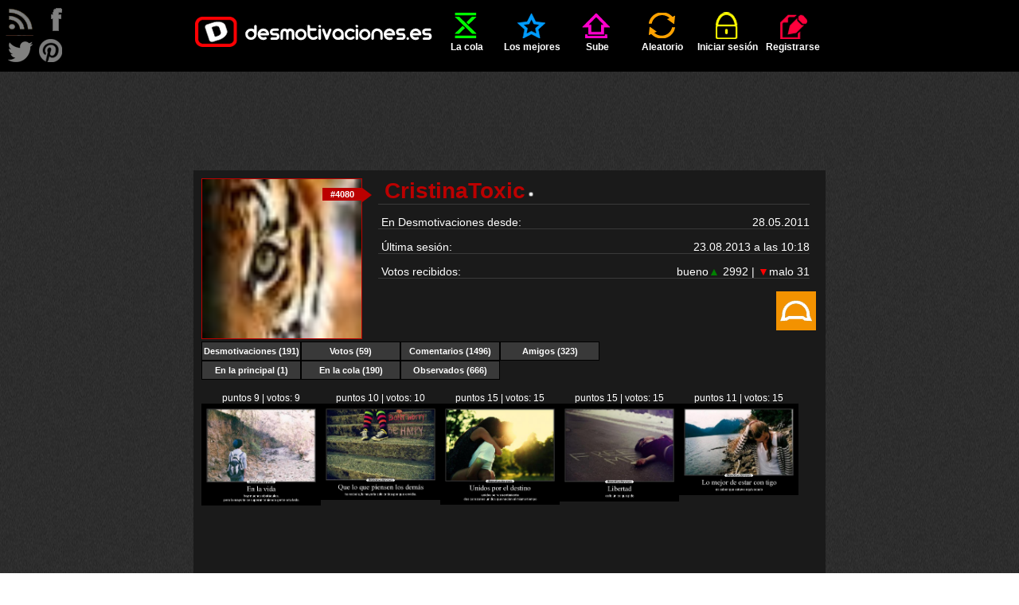

--- FILE ---
content_type: text/html; charset=UTF-8
request_url: http://desmotivaciones.es/u/CristinaToxic/3
body_size: 10131
content:
<!DOCTYPE html>
<html xmlns="http://www.w3.org/1999/xhtml" xml:lang="es" lang="es">
<head>
<title>Usuario: CristinaToxic | Desmotivaciones</title>
<meta http-equiv='content-type' content='text/html;charset=utf-8' />
<meta name='description' content='Desmotivaciones - las mejores imágenes, carteles y frases de amor, de amigos, graciosos, originales, sorprendentes creados por una gran comunidad de usuarios. Entra ya! Pag. 3' />
<meta name='keywords' content='imagenes, desmotivaciones, carteles, desmotivadores, frases, de amor, amor, amigos, enamorados, fotos, risa, humor' />
<meta name='googlebot' content='all' />
<meta name='revisit-after' content='1 day' />
<meta name='google-site-verification' content='hShSw995s4nLuqoyt7EfxHcl6ARKjCbXPVsPx5RdKdk' />
<meta property='fb:app_id' content='648754681809453' />
<meta name='p:domain_verify' content='c1fbc13f1e7fdc4e62d039173b560bbd' />
<link rel='stylesheet' href='/style.css?v=41' />
<link rel='shortcut icon' type='image/ico' href='/img/ico.ico' />
<link rel='alternate' type='application/rss+xml' title='desmotivaciones.es' href='/rss.xml' />
<style>
	.addthis.addthis_32x32_style .addthis_counter.addthis_bubble_style
	{
		background: url('/img/demot-skin.png?v=0') no-repeat !important;
		background-position: -76px -675px !important;
		padding: 8px 0 0 0;
		position: relative;
		top: 1px;
		left: 1px;
	}
	.addthis.addthis_32x32_style .addthis_counter.addthis_bubble_style:hover
	{
		background-position: -76px -675px !important;
	}
	.addthis_32x32_style .addthis_counter.addthis_bubble_style a.addthis_button_expanded
	{
		font-size: 12px !important;
		line-height: 1em !important;
	}
	</style>

</head>
<body>

<script>
<!--
//google analitycs
var gaJsHost = (("https:" == document.location.protocol) ? "https://ssl." : "http://www.");
document.write(unescape("%3Cscript src='" + gaJsHost + "google-analytics.com/ga.js' type='text/javascript'%3E%3C/script%3E"));
//-->
</script>
<script>
<!--
try {
var pageTracker = _gat._getTracker("UA-13262652-1");
pageTracker._trackPageview();
} catch(err) {}
//-->
</script>

<script src="//ajax.googleapis.com/ajax/libs/jquery/1.11.1/jquery.min.js"></script>
<script src="//ajax.googleapis.com/ajax/libs/jqueryui/1.11.1/jquery-ui.min.js"></script>
<script>
<!--
var passMatch = '¡Las contraseñas no son las mismas!';var passLength = '¡Contraseña demasiado corta!';
//-->
</script>
<script src='/js/script.js?v=15'></script>

<div id='top'>
	<ul id='menu' class='wrapper'>
		<li ><a href='/' class='logo'></a></li>
		<li class=''><a href='/cola'  ><span class='icon queue'></span>La cola</a></li>
	<li class=''><a href='/mejores-carteles'  ><span class='icon top'></span>Los mejores</a></li>
	<li class=''><a href='/sube'  rel='nofollow'><span class='icon upload'></span>Sube</a></li>
	<li class=''><a href='/aleatorio'  rel='nofollow'><span class='icon random'></span>Aleatorio</a></li>
	<li class=''><a href='/iniciar-sesion'  ><span class='icon login'></span>Iniciar sesión</a></li>
	<li class=''><a href='/registrarse'  ><span class='icon register'></span>Registrarse</a></li>
	
	</ul>
</div>
<div id='rss'>
</div>
<div id='follow'>
	<a class='follow-icon float-left' id='icon-rss' href='/rss.xml' onclick='window.open(this.href); return false'></a>
	<a class='follow-icon float-left' id='icon-facebook' href='https://facebook.com/desmotivaciones.es' onclick='window.open(this.href); return false'></a>
	<a class='follow-icon clear float-left' id='icon-twitter' href='https://twitter.com/desmotivaciones' onclick='window.open(this.href); return false'></a>
	<a class='follow-icon float-left' id='icon-pinterest' href='https://es.pinterest.com/desmoOFICIAL/desmotivacioneses/' onclick='window.open(this.href); return false'></a>
</div>
<div id='main' class='wrapper'>
		<div class='align-center'>
			<script><!--
				google_ad_client = 'ca-pub-8401280772978245';
				google_ad_slot = '9305123576';
				google_ad_width = 728;
				google_ad_height = 90;
				//-->
			</script>
			<script src='//pagead2.googlesyndication.com/pagead/show_ads.js'></script>
		</div>
		<br /><div class="demot"><div itemscope itemtype="http://schema.org/CreativeWork"><div id="profile-avatar"><a href='/u/CristinaToxic' class='middle '><img src='http://img.desmotivaciones.es/avatars/203687-3d728c9f.jpg' alt='CristinaToxic' title='CristinaToxic' height='200' class='color2border' /></a>
		<span id='profile-ranking'><span id='profile-ranking-triangle' class='color2border'></span><a id='profile-ranking-number' class='color2background' href='/mejores-carteles/clasificacion/general/82'>#4080</a></span></div><div class='profile-line'><h1 class='float-left' itemscope itemtype='http://data-vocabulary.org/Breadcrumb'>&nbsp;<a href='/u/CristinaToxic'  class='color2 '  itemprop='url'><span itemprop='title'>CristinaToxic</span></a><span class='demot-icon icon-small icon-offline' title='CristinaToxic está desconectado'></span>&nbsp;</h1><div class="float-right"></div></div>		
			<div class='profile-line'>&nbsp;En Desmotivaciones desde:<div class='float-right'>28.05.2011</div></div><br />
			<div class='profile-line'>&nbsp;Última sesión:<div class='float-right'><time datetime='2013-08-23T16:18:52+02:00'>23.08.2013 a las 10:18</time></div>
		</div><br />
		<div class="profile-line" itemprop="aggregateRating" itemscope itemtype="http://schema.org/AggregateRating">&nbsp;Votos recibidos:<div class='float-right'>bueno<span class='green'>&#9650;</span> 2992 | <span class='red'>&#9660;</span>malo 31</div>
		<meta itemprop='ratingValue' content='4.96' /><meta itemprop='ratingCount' content='3023' /></div><div class="align-right"><img title='Veterano Nivel 2' class='award' src='/img/awards/21.png' alt='Veterano Nivel 2' /></div><div class='clear'></div><ul class="tabbernav"><li ><a href='/u/CristinaToxic/' onmouseover='changeTab(this, 1)' id='changeTab1'>Desmotivaciones (191)</a></li><li ><a href='/u/CristinaToxic/votos' onmouseover='changeTab(this, 2)' id='changeTab2'>Votos (59)</a></li><li ><a href='/u/CristinaToxic/comentarios' onmouseover='changeTab(this, 3)' id='changeTab3'>Comentarios (1496)</a></li><li ><a href='/u/CristinaToxic/amigos' onmouseover='changeTab(this, 4)' id='changeTab4'>Amigos (323)</a></li></ul><ul class='tabbernav'><li><ul id='tab1' ><li ><a href='/u/CristinaToxic/carteles-principal'>En la principal (1)</a></li><li ><a href='/u/CristinaToxic/carteles-cola'>En la cola (190)</a></li><li ><a href='/u/CristinaToxic/carteles-observados'>Observados (666)</a></li></ul></li><li><ul id='tab2' class='display-none'><li ><a href='/u/CristinaToxic/votos-positivos'>bueno (55)</a></li><li ><a href='/u/CristinaToxic/votos-negativos'>malo (4)</a></li></ul></li><li><ul id='tab3' class='display-none'><li ><a href='/u/CristinaToxic/comentarios'>Comentarios (1496)</a></li></ul></li><li><ul id='tab4' class='display-none'></ul></li><li class='clear'></li></ul><br /><div class='float-left demot-small small'><div class='align-center'>puntos 9 | votos: 9<br /><a href='/2957828/En-la-vida' title='Añadido 29.09.2011 a las 15:43 por CristinaToxic'><img src='http://img.desmotivaciones.es/201109/6003907428_25d5514813_z_large_2.jpg' class='img-small' alt='En la vida - hay muchos obstáculos,
pero la mayoría se superan teniendo gente a tu lado.' /></a></div></div><div class='float-left demot-small small'><div class='align-center'>puntos 10 | votos: 10<br /><a href='/2924187/Que-lo-que-piensen-los-demas' title='Añadido 26.09.2011 a las 15:44 por CristinaToxic'><img src='http://img.desmotivaciones.es/201109/Dontworry.jpg' class='img-small' alt='Que lo que piensen los demás - te resbale, la mayoría solo critica por que envidia.' /></a></div></div><div class='float-left demot-small small'><div class='align-center'>puntos 15 | votos: 15<br /><a href='/2922115/Unidos-por-el-destino' title='Añadido 26.09.2011 a las 13:21 por CristinaToxic'><img src='http://img.desmotivaciones.es/201109/tumblr_l9ouk2LZUe1qcty1to1_500_large.jpg' class='img-small' alt='Unidos por el destino - unidos por un sentimiento
dos corazones unidos que nacían al mismo tiempo' /></a></div></div><div class='float-left demot-small small'><div class='align-center'>puntos 15 | votos: 15<br /><a href='/2919240/Libertad' title='Añadido 26.09.2011 a las 09:58 por CristinaToxic'><img src='http://img.desmotivaciones.es/201109/tumblr_ldhi37v8561qzr04eo1_500_large.jpg' class='img-small' alt='Libertad - es lo único que pido' /></a></div></div><div class='float-left demot-small small'><div class='align-center'>puntos 11 | votos: 15<br /><a href='/2913503/Lo-mejor-de-estar-con-tigo' title='Añadido 25.09.2011 a las 16:04 por CristinaToxic'><img src='http://img.desmotivaciones.es/201109/tumblr_leemtzZmMB1qbou0go1_1280_large.jpg' class='img-small' alt='Lo mejor de estar con tigo - es saber que estuve equivocado' /></a></div></div><br /><div class='float-left demot-small small'><div class='align-center'>puntos 10 | votos: 10<br /><a href='/2909732/Lo-mas-hermoso' title='Añadido 25.09.2011 a las 10:30 por CristinaToxic'><img src='http://img.desmotivaciones.es/201109/tumblr_lk4z71GTZ61qhusjxo1_500_large.jpg' class='img-small' alt='Lo más hermoso - del trabajo en equipo es que siempre tienes a otros de tu lado' /></a></div></div><div class='float-left demot-small small'><div class='align-center'>puntos 14 | votos: 14<br /><a href='/2909341/Mientras-los-odios-de-los-demas' title='Añadido 25.09.2011 a las 10:00 por CristinaToxic'><img src='http://img.desmotivaciones.es/201109/5541151282_8036a4c072_z_large_large.jpg' class='img-small' alt='Mientras los odios de los demas - se inunden de tus generosa críticas a mi persona
los míos estarán disfrutando de la agradable compañía de una buena melodía.' /></a></div></div><div class='float-left demot-small small'><div class='align-center'>puntos 8 | votos: 8<br /><a href='/2875349/No-saber-lo-que-se-siente' title='Añadido 22.09.2011 a las 11:01 por CristinaToxic'><img src='http://img.desmotivaciones.es/201109/tumblr_l8x91qF3Ob1qdhffdo1_r2_500_large.jpg' class='img-small' alt='No saber lo que se siente - no es lo mismo que no sentir nada' /></a></div></div><div class='float-left demot-small small'><div class='align-center'>puntos 18 | votos: 18<br /><a href='/2867644/Quien-te-lastima' title='Añadido 21.09.2011 a las 14:57 por CristinaToxic'><img src='http://img.desmotivaciones.es/201109/281933_204172139641483_154864734572224_568972_4001651_n_large.jpg' class='img-small' alt='Quien te lastima - te hace fuerte,
 quien te critica te hace importante, 
quien te envidia, te hace grande.' /></a></div></div><div class='float-left demot-small small'><div class='align-center'>puntos 15 | votos: 15<br /><a href='/2863803/Saber-que-te-vas-a-caer' title='Añadido 21.09.2011 a las 10:10 por CristinaToxic'><img src='http://img.desmotivaciones.es/201109/293955_2347460331023_1385499673_32749277_7716385_n_large.jpg' class='img-small' alt='Saber que te vas a caer - y, aun así, arriesgarse a hacer algo.' /></a></div></div><br /><div class='float-left demot-small small'><div class='align-center'>puntos 17 | votos: 17<br /><a href='/2858382/La-vida-no-se-trata-de' title='Añadido 20.09.2011 a las 17:17 por CristinaToxic'><img src='http://img.desmotivaciones.es/201109/16_large_1.jpg' class='img-small' alt='La vida no se trata de - cómo sobrevivir a una tempestad, sino cómo bailar bajo la lluvia.' /></a></div></div><div class='float-left demot-small small'><div class='align-center'>puntos 20 | votos: 20<br /><a href='/2857860/Momentos-de-soledad' title='Añadido 20.09.2011 a las 16:39 por CristinaToxic'><img src='http://img.desmotivaciones.es/201109/tumblr_lhgz8mjPni1qdc9z0o1_500_large.jpg' class='img-small' alt='Momentos de soledad - solo tu música y tú' /></a></div></div><div class='float-left demot-small small'><div class='align-center'>puntos 13 | votos: 15<br /><a href='/2847032/Seleccion-espanola-baloncesto' title='Añadido 19.09.2011 a las 17:04 por CristinaToxic'><img src='http://img.desmotivaciones.es/201109/jugadoresseleccionbaloncestovictoriaFrancia_ESTIMA20110918_0126_11.jpg' class='img-small' alt='Selección Española Baloncesto - Juegos Olímpicos  1984, 2008 PLATA
Mundial 2006 ORO
Eurobasket 1935, 1973, 1983, 1999, 2003, 2007 PLATA
Y EL 18.09.11 CAMPEONES DEL EUROPEO POR SEGUNDO AÑO CONSECUTIVO' /></a></div></div><div class='float-left demot-small small'><div class='align-center'>puntos 26 | votos: 28<br /><a href='/2835868/Por-esas-personas' title='Añadido 18.09.2011 a las 17:24 por CristinaToxic'><img src='http://img.desmotivaciones.es/201109/tumblr_ll9imvxPMI1qk4qs4o1_1280_large.jpg' class='img-small' alt='Por esas personas - que están a tu lado ríes o llores.' /></a></div></div><div class='float-left demot-small small'><div class='align-center'>puntos 23 | votos: 23<br /><a href='/2830649/Me-dejas' title='Añadido 18.09.2011 a las 10:06 por CristinaToxic'><img src='http://img.desmotivaciones.es/201109/tumblr_lk07i4eE4p1qhj7ago1_400_large.jpg' class='img-small' alt='¿Me dejas - guardarte en mis pensamientos?' /></a></div></div><br /><div class='float-left demot-small small'><div class='align-center'>puntos 20 | votos: 20<br /><a href='/2818647/Momentos-en-los-que' title='Añadido 17.09.2011 a las 09:38 por CristinaToxic'><img src='http://img.desmotivaciones.es/201109/fuckyou_46.jpg' class='img-small' alt='Momentos en los que - solo quieres que todo se valla a la mierda.' /></a></div></div><div class='float-left demot-small small'><div class='align-center'>puntos 27 | votos: 27<br /><a href='/2818380/Noches-en-las-que' title='Añadido 17.09.2011 a las 09:18 por CristinaToxic'><img src='http://img.desmotivaciones.es/201109/inout4_large.jpg' class='img-small' alt='Noches en las que - dormir es lo último que se te pasa por la cabeza.' /></a></div></div><div class='float-left demot-small small'><div class='align-center'>puntos 16 | votos: 16<br /><a href='/2818263/Mi-unico-poder' title='Añadido 17.09.2011 a las 09:08 por CristinaToxic'><img src='http://img.desmotivaciones.es/201109/music_24.jpg' class='img-small' alt='Mi único poder - es perderme entre las letras de mis canciones.' /></a></div></div><div class='float-left demot-small small'><div class='align-center'>puntos 20 | votos: 20<br /><a href='/2811513/Cada-momento-con-ellos' title='Añadido 16.09.2011 a las 17:17 por CristinaToxic'><img src='http://img.desmotivaciones.es/201109/tumblr_lciou0qC4M1qcxouro1_500_large.jpg' class='img-small' alt='Cada momento con ellos - es un gran tesoro' /></a></div></div><div class='float-left demot-small small'><div class='align-center'>puntos 16 | votos: 16<br /><a href='/2811407/Se-puede-perder-la-confianza' title='Añadido 16.09.2011 a las 17:10 por CristinaToxic'><img src='http://img.desmotivaciones.es/201109/dsc_0026kl_163918009_large.jpg' class='img-small' alt='Se puede perder la confianza - en alguna persona en tan solo segundos' /></a></div></div><br /><div class='float-left demot-small small'><div class='align-center'>puntos 22 | votos: 22<br /><a href='/2811369/Momentos-en-los-que-nadie' title='Añadido 16.09.2011 a las 17:07 por CristinaToxic'><img src='http://img.desmotivaciones.es/201109/183950_235731319790527_112158375481156_786668_3337975_n_large_3.jpg' class='img-small' alt='Momentos en los que nadie - entiende como nos sentimos' /></a></div></div><div class='float-left demot-small small'><div class='align-center'>puntos 15 | votos: 15<br /><a href='/2800894/Mientas-los-demas-buscan' title='Añadido 15.09.2011 a las 17:31 por CristinaToxic'><img src='http://img.desmotivaciones.es/201109/outfitbe65026ff0c50e2e72f3a6014e511601_h_large.jpg' class='img-small' alt='Mientas los demás buscan - yo me quedaré esperando
que las mejores cosas llegan por sí solas.' /></a></div></div><div class='float-left demot-small small'><div class='align-center'>puntos 12 | votos: 12<br /><a href='/2800855/Ahogar-la-locura' title='Añadido 15.09.2011 a las 17:27 por CristinaToxic'><img src='http://img.desmotivaciones.es/201109/beautifulbrunettecolorfulcoolcuteFavim.com143905_large.jpg' class='img-small' alt='Ahogar la locura - es cómo intentar 
tapar y ocultar con un dedo el sol' /></a></div></div><div class='float-left demot-small small'><div class='align-center'>puntos 13 | votos: 13<br /><a href='/2783350/Otro-verano' title='Añadido 14.09.2011 a las 09:44 por CristinaToxic'><img src='http://img.desmotivaciones.es/201109/3640860S_large_1.jpg' class='img-small' alt='Otro verano - para la colección' /></a></div></div><div class='float-left demot-small small'><div class='align-center'>puntos 20 | votos: 20<br /><a href='/2771227/Sabias-que' title='Añadido 13.09.2011 a las 10:32 por CristinaToxic'><img src='http://img.desmotivaciones.es/201109/tumblr_lqicugZc6K1qlw4ono1_500_large_2.jpg' class='img-small' alt='¿Sabías que  - la música que escuchas influye en tu estado de animo?' /></a></div></div><br /><div class='float-left demot-small small'><div class='align-center'>puntos 13 | votos: 13<br /><a href='/2762615/La-pasion-por-un-deporte' title='Añadido 12.09.2011 a las 17:10 por CristinaToxic'><img src='http://img.desmotivaciones.es/201109/tumblr_lps8n9sMfZ1r01dsoo1_500_large.jpg' class='img-small' alt='La pasión por un deporte - llevada hasta el límite
puede llegar a hacer grandes hazañas ' /></a></div></div><div class='float-left demot-small small'><div class='align-center'>puntos 24 | votos: 24<br /><a href='/2762562/Encontrar-algo' title='Añadido 12.09.2011 a las 17:06 por CristinaToxic'><img src='http://img.desmotivaciones.es/201109/tumblr_lpxq6h5XNl1qh0969o1_500_large_large.jpg' class='img-small' alt='Encontrar algo - de cuando eras pequeño
y tratarlo como si fuera un tesoro.' /></a></div></div><div class='float-left demot-small small'><div class='align-center'>puntos 21 | votos: 21<br /><a href='/2757207/Cualquier-momento-es-bueno' title='Añadido 12.09.2011 a las 09:17 por CristinaToxic'><img src='http://img.desmotivaciones.es/201109/tumblr_lhsiugZXpL1qdhgolo1_500_large.jpg' class='img-small' alt='Cualquier momento es bueno - para reir' /></a></div></div><div class='float-left demot-small small'><div class='align-center'>puntos 19 | votos: 19<br /><a href='/2733518/Piensa-que-cada-vez-que-sonries' title='Añadido 10.09.2011 a las 10:28 por CristinaToxic'><img src='http://img.desmotivaciones.es/201109/299516_135557186538036_135038899923198_201314_5084140_n_large.jpg' class='img-small' alt='Piensa que cada vez que sonries - alguien en el mundo sonríe contigo' /></a></div></div><div class='float-left demot-small small'><div class='align-center'>puntos 30 | votos: 30<br /><a href='/2733342/Y-recuerdo-que-una-vez-dijiste' title='Añadido 10.09.2011 a las 10:16 por CristinaToxic'><img src='http://img.desmotivaciones.es/201109/tumblr_lr9z87bNt51qh50lro1_500_large.jpg' class='img-small' alt='Y recuerdo que una vez dijiste - para siempre..' /></a></div></div><br /><div class='float-left demot-small small'><div class='align-center'>puntos 11 | votos: 11<br /><a href='/2721109/Sospecho-que-asi' title='Añadido 09.09.2011 a las 09:22 por CristinaToxic'><img src='http://img.desmotivaciones.es/201109/tumblr_lr0guuxzXl1qffm8ro1_500_large_1.jpg' class='img-small' alt='Sospecho que así,  - se vengaba, a través del olvido, Cupido de mí.
' /></a></div></div><div class='float-left demot-small small'><div class='align-center'>puntos 11 | votos: 11<br /><a href='/2709188/Y-somos-mi-sombra-y-yo' title='Añadido 08.09.2011 a las 09:39 por CristinaToxic'><img src='http://img.desmotivaciones.es/201109/Alone_2.jpg' class='img-small' alt='Y somos mi sombra y yo... - ' /></a></div></div><div class='float-left demot-small small'><div class='align-center'>puntos 17 | votos: 17<br /><a href='/2697587/Por-esos-dias' title='Añadido 07.09.2011 a las 10:34 por CristinaToxic'><img src='http://img.desmotivaciones.es/201109/tumblr_lmznz3eGXF1qfnpvoo1_500_large_2.jpg' class='img-small' alt='Por esos días - en los que NADA nos sale bien' /></a></div></div><div class='float-left demot-small small'><div class='align-center'>puntos 12 | votos: 12<br /><a href='/2683696/Distancia' title='Añadido 06.09.2011 a las 09:27 por CristinaToxic'><img src='http://img.desmotivaciones.es/201109/tumblr_lqitckxfDw1qgnp30o1_500_large.jpg' class='img-small' alt='Distancia - el mayor enemigo del amor' /></a></div></div><div class='float-left demot-small small'><div class='align-center'>puntos 21 | votos: 21<br /><a href='/2683664/Que-el-amor' title='Añadido 06.09.2011 a las 09:24 por CristinaToxic'><img src='http://img.desmotivaciones.es/201109/tumblr_lqb1oaz1RD1qd3478o1_500.jpg' class='img-small' alt='Que el amor - no es lo mismo que el sexo' /></a></div></div><br /><div class='float-left demot-small small'><div class='align-center'>puntos 17 | votos: 17<br /><a href='/2671594/Confesarte-que-una-tarde' title='Añadido 05.09.2011 a las 09:51 por CristinaToxic'><img src='http://img.desmotivaciones.es/201109/bubblescouplenaturesunlightsunsetFavim.com138052_large.jpg' class='img-small' alt='Confesarte que una tarde - empecé a morir por tí' /></a></div></div><div class='float-left demot-small small'><div class='align-center'>puntos 20 | votos: 20<br /><a href='/2652047/Amigos' title='Añadido 03.09.2011 a las 17:49 por CristinaToxic'><img src='http://img.desmotivaciones.es/201109/1_79.jpg' class='img-small' alt='Amigos. - Que por mucha distancia entre vosotros sabes que nunca te olvidaras de ellos.' /></a></div></div><div class='float-left demot-small small'><div class='align-center'>puntos 22 | votos: 24<br /><a href='/2652024/Recuerda-porque-viniste' title='Añadido 03.09.2011 a las 17:46 por CristinaToxic'><img src='http://img.desmotivaciones.es/201109/tumblr_lga1c7VDHf1qe0p9no1_500_large.jpg' class='img-small' alt='Recuerda porque viniste - y porque estas vivo' /></a></div></div><div class='float-left demot-small small'><div class='align-center'>puntos 25 | votos: 25<br /><a href='/2651976/Ocultar-la-verdad-en-la-mirada' title='Añadido 03.09.2011 a las 17:40 por CristinaToxic'><img src='http://img.desmotivaciones.es/201109/oahb8mln.jpg' class='img-small' alt='Ocultar la verdad en la mirada - es cómo querer decir algo y saber que no es correcto' /></a></div></div><div class='float-left demot-small small'><div class='align-center'>puntos 23 | votos: 23<br /><a href='/2636705/Lo-siento' title='Añadido 02.09.2011 a las 10:25 por CristinaToxic'><img src='http://img.desmotivaciones.es/201109/tumblr_lqjnriE2wx1qm0wv5o1_500_large.jpg' class='img-small' alt='Lo siento - no puedo ser perfecto.' /></a></div></div><br /><div class='float-left demot-small small'><div class='align-center'>puntos 14 | votos: 14<br /><a href='/2636516/Quiero-llorar-hasta-que' title='Añadido 02.09.2011 a las 10:12 por CristinaToxic'><img src='http://img.desmotivaciones.es/201109/tumblr_lhqrpyjdxF1qguwbzo1_500_large.jpg' class='img-small' alt=' Quiero llorar hasta que  - las sonrisas borren las lágrimas.' /></a></div></div><div class='float-left demot-small small'><div class='align-center'>puntos 19 | votos: 19<br /><a href='/2636327/No-es-miedo-a-morir' title='Añadido 02.09.2011 a las 09:59 por CristinaToxic'><img src='http://img.desmotivaciones.es/201109/tumblr_lia8kqkkAs1qclfj6o1_500_large.jpg' class='img-small' alt=' No es miedo a morir.  - Es miedo a caer, seguir viviendo y vivir para sufrir.' /></a></div></div><div class='float-left demot-small small'><div class='align-center'>puntos 25 | votos: 25<br /><a href='/2605165/Lo-normal-me-aburre' title='Añadido 30.08.2011 a las 19:10 por CristinaToxic'><img src='http://img.desmotivaciones.es/201108/57QK9SvrImxakpbo0NpWI9ONo1_400.jpg' class='img-small' alt='Lo normal me aburre - de ahí que me gustes tanto' /></a></div></div><div class='float-left demot-small small'><div class='align-center'>puntos 26 | votos: 26<br /><a href='/2587037/Hay-noches-en-las-que' title='Añadido 29.08.2011 a las 10:57 por CristinaToxic'><img src='http://img.desmotivaciones.es/201108/c4bc73168806edcd8d981df750972524e472e9b5_m.jpg' class='img-small' alt='Hay noches en las que  - 
me duermo como Dios me trajo al mundo: llorando y sin tener ni puta
idea de qué va la vida.' /></a></div></div><div class='float-left demot-small small'><div class='align-center'>puntos 31 | votos: 31<br /><a href='/2579000/Si-eres-un-sueno' title='Añadido 28.08.2011 a las 17:37 por CristinaToxic'><img src='http://img.desmotivaciones.es/201108/1250125733449437jpeg.jpg' class='img-small' alt='Si eres un sueño - quiero vivir durmiendo' /></a></div></div><br /><div class='float-left demot-small small'><div class='align-center'>puntos 36 | votos: 36<br /><a href='/2567817/Como-jode-encontrar-algo' title='Añadido 27.08.2011 a las 16:26 por CristinaToxic'><img src='http://img.desmotivaciones.es/201108/true_6.jpg' class='img-small' alt='Cómo jode encontrar algo -  que te viene perfecto y que el destino decida que no puede ser para ti' /></a></div></div><div class='float-left demot-small small'><div class='align-center'>puntos 16 | votos: 16<br /><a href='/2564125/No-tengo-miedo-a-amarte' title='Añadido 27.08.2011 a las 09:32 por CristinaToxic'><img src='http://img.desmotivaciones.es/201108/630073_lk.jpg' class='img-small' alt='No tengo miedo a amarte - pero si al rechazo' /></a></div></div><div class='float-left demot-small small'><div class='align-center'>puntos 16 | votos: 16<br /><a href='/2553655/Ver-carteles-en-desmotivaciones' title='Añadido 26.08.2011 a las 10:34 por CristinaToxic'><img src='http://img.desmotivaciones.es/201108/5940213881_096f2c9dc7_b_2.jpg' class='img-small' alt='Ver carteles en desmotivaciones - que recuerdan a otros' /></a></div></div><div class='float-left demot-small small'><div class='align-center'>puntos 23 | votos: 23<br /><a href='/2541090/Siempre-encuentras-la-forma' title='Añadido 25.08.2011 a las 09:43 por CristinaToxic'><img src='http://img.desmotivaciones.es/201108/DSC05778p.jpg' class='img-small' alt='Siempre encuentras la forma - de hacerme feliz' /></a></div></div><div class='float-left demot-small small'><div class='align-center'>puntos 19 | votos: 19<br /><a href='/2540868/Nunca-escribi-una-cancion' title='Añadido 25.08.2011 a las 09:24 por CristinaToxic'><img src='http://img.desmotivaciones.es/201108/tumblr_loya6jFQlJ1qfgxk4o1_500_large.jpg' class='img-small' alt='Nunca escribí una canción - de amor que no acabara en lágrimas
pero tu eres la excepción ' /></a></div></div><br /><div class="clear"></div><div class="demot">
	<div id='fb-root'></div>
	<script>(function(d, s, id)
	{
		var js, fjs = d.getElementsByTagName(s)[0];
		if (d.getElementById(id)) return;
		js = d.createElement(s); js.id = id;
		js.src = '//connect.facebook.net/es_ES/sdk.js#xfbml=1&version=v2.4&appId=112755652071169';
		fjs.parentNode.insertBefore(js, fjs);
	}(document, 'script', 'facebook-jssdk'));
	</script>
	
	<div id='likebox'><div class='fb-page' data-href='https://facebook.com/desmotivaciones.es' data-width='500' data-small-header='true' data-adapt-container-width='false' data-hide-cover='false' data-show-facepile='true' data-show-posts='false'><div class='fb-xfbml-parse-ignore'><blockquote cite='https://facebook.com/desmotivaciones.es'><a href='https://facebook.com/desmotivaciones.es'>desmotivaciones.es</a></blockquote></div></div></div>
	</div><br /><div class="subtitle align-center"><a href='/u/CristinaToxic/2' class='display-table column50' rel='prev'>&lt; Página anterior</a><a href='/u/CristinaToxic/4' class='display-table column50' rel='next'>Página siguiente &gt;</a><div class='clear'></div></div>
	<div class='align-center'>
		<script async src='https://pagead2.googlesyndication.com/pagead/js/adsbygoogle.js'></script>
		<ins class='adsbygoogle'
			style='display:block'
			data-ad-client='ca-pub-8401280772978245'
			data-ad-slot='3388081110'
			data-ad-format='auto'
			data-full-width-responsive='true'></ins>
		<script>
			(adsbygoogle = window.adsbygoogle || []).push({});
		</script>
	</div><div class="page-links"><a href='/u/CristinaToxic' class='page page-inactive page1' >1</a><a href='/u/CristinaToxic/2' class='page page-inactive page1' >2</a><a class="page page-active page1">3</a><a href='/u/CristinaToxic/4' class='page page-inactive page1 rel="next"'>4</a></div><div class="clear"></div><div id="content-slider"><a class="ui-slider-handle"></a></div>
		<div class="clear"></div><br /></div></div><div id="ad1">
		<div class='align-center'>
			<script><!--
				google_ad_client = 'ca-pub-8401280772978245';
				google_ad_slot = '8628943459';
				google_ad_width = 160;
				google_ad_height = 600;
				//-->
			</script>
			<script src='//pagead2.googlesyndication.com/pagead/show_ads.js'></script>
		</div>
		</div><br /><br />
	<h1 class='demot float-left dark' id='tag-cloud-caption'>
		<span id='los'>LOS</span>
		<span id='mejores'>MEJORES CARTELES</span>
		<span id='de'>DE</span>
	</h1>
	<h2 class='demot float-left dark' id='tag-cloud'><a href='/carteles/abrazos' rel='tag' title='Desmotivaciones abrazos'><strong>abrazos</strong></a> <a href='/carteles/alegria' rel='tag' title='Desmotivaciones alegria'><strong>alegria</strong></a> <a href='/carteles/alma' rel='tag' title='Desmotivaciones alma'><strong>alma</strong></a> <a href='/carteles/amigos' rel='tag' title='Desmotivaciones amigos'><strong>amigos</strong></a> <a href='/carteles/amistad' rel='tag' title='Desmotivaciones amistad'><strong>amistad</strong></a> <a href='/carteles/amor' rel='tag' title='Desmotivaciones amor'><strong>amor</strong></a> <a href='/carteles/animales' rel='tag' title='Desmotivaciones animales'><strong>animales</strong></a> <a href='/carteles/anime' rel='tag' title='Desmotivaciones anime'><strong>anime</strong></a> <a href='/carteles/arte' rel='tag' title='Desmotivaciones arte'><strong>arte</strong></a> <a href='/carteles/ausencia' rel='tag' title='Desmotivaciones ausencia'><strong>ausencia</strong></a> <a href='/carteles/ayuda' rel='tag' title='Desmotivaciones ayuda'><strong>ayuda</strong></a> <a href='/carteles/besos' rel='tag' title='Desmotivaciones besos'><strong>besos</strong></a> <a href='/carteles/bogota' rel='tag' title='Desmotivaciones bogota'><strong>bogota</strong></a> <a href='/carteles/caracter' rel='tag' title='Desmotivaciones caracter'><strong>caracter</strong></a> <a href='/carteles/casa' rel='tag' title='Desmotivaciones casa'><strong>casa</strong></a> <a href='/carteles/celos' rel='tag' title='Desmotivaciones celos'><strong>celos</strong></a> <a href='/carteles/cine' rel='tag' title='Desmotivaciones cine'><strong>cine</strong></a> <a href='/carteles/comida' rel='tag' title='Desmotivaciones comida'><strong>comida</strong></a> <a href='/carteles/confianza' rel='tag' title='Desmotivaciones confianza'><strong>confianza</strong></a> <a href='/carteles/corazon' rel='tag' title='Desmotivaciones corazon'><strong>corazon</strong></a> <a href='/carteles/chiste' rel='tag' title='Desmotivaciones chiste'><strong>chiste</strong></a> <a href='/carteles/criticas' rel='tag' title='Desmotivaciones criticas'><strong>criticas</strong></a> <a href='/carteles/debilidad' rel='tag' title='Desmotivaciones debilidad'><strong>debilidad</strong></a> <a href='/carteles/deportes' rel='tag' title='Desmotivaciones deportes'><strong>deportes</strong></a> <a href='/carteles/desamor' rel='tag' title='Desmotivaciones desamor'><strong>desamor</strong></a> <a href='/carteles/deseos' rel='tag' title='Desmotivaciones deseos'><strong>deseos</strong></a> <a href='/carteles/desmotivaciones' rel='tag' title='Desmotivaciones desmotivaciones'><strong>desmotivaciones</strong></a> <a href='/carteles/destino' rel='tag' title='Desmotivaciones destino'><strong>destino</strong></a> <a href='/carteles/dinero' rel='tag' title='Desmotivaciones dinero'><strong>dinero</strong></a> <a href='/carteles/dios' rel='tag' title='Desmotivaciones dios'><strong>dios</strong></a> <a href='/carteles/distancia' rel='tag' title='Desmotivaciones distancia'><strong>distancia</strong></a> <a href='/carteles/dolor' rel='tag' title='Desmotivaciones dolor'><strong>dolor</strong></a> <a href='/carteles/dormir' rel='tag' title='Desmotivaciones dormir'><strong>dormir</strong></a> <a href='/carteles/enemigo' rel='tag' title='Desmotivaciones enemigo'><strong>enemigo</strong></a> <a href='/carteles/enfados' rel='tag' title='Desmotivaciones enfados'><strong>enfados</strong></a> <a href='/carteles/escuela' rel='tag' title='Desmotivaciones escuela'><strong>escuela</strong></a> <a href='/carteles/espana' rel='tag' title='Desmotivaciones espana'><strong>espana</strong></a> <a href='/carteles/esperanza' rel='tag' title='Desmotivaciones esperanza'><strong>esperanza</strong></a> <a href='/carteles/examenes' rel='tag' title='Desmotivaciones examenes'><strong>examenes</strong></a> <a href='/carteles/facebook' rel='tag' title='Desmotivaciones facebook'><strong>facebook</strong></a> <a href='/carteles/fail' rel='tag' title='Desmotivaciones fail'><strong>fail</strong></a> <a href='/carteles/familia' rel='tag' title='Desmotivaciones familia'><strong>familia</strong></a> <a href='/carteles/felicidad' rel='tag' title='Desmotivaciones felicidad'><strong>felicidad</strong></a> <a href='/carteles/fiesta' rel='tag' title='Desmotivaciones fiesta'><strong>fiesta</strong></a> <a href='/carteles/filosofia' rel='tag' title='Desmotivaciones filosofia'><strong>filosofia</strong></a> <a href='/carteles/fisico' rel='tag' title='Desmotivaciones fisico'><strong>fisico</strong></a> <a href='/carteles/frases' rel='tag' title='Desmotivaciones frases'><strong>frases</strong></a> <a href='/carteles/futbol' rel='tag' title='Desmotivaciones futbol'><strong>futbol</strong></a> <a href='/carteles/gatos' rel='tag' title='Desmotivaciones gatos'><strong>gatos</strong></a> <a href='/carteles/graciosas' rel='tag' title='Desmotivaciones graciosas'><strong>graciosas</strong></a> <a href='/carteles/guerra' rel='tag' title='Desmotivaciones guerra'><strong>guerra</strong></a> <a href='/carteles/hipster' rel='tag' title='Desmotivaciones hipster'><strong>hipster</strong></a> <a href='/carteles/historia' rel='tag' title='Desmotivaciones historia'><strong>historia</strong></a> <a href='/carteles/humor' rel='tag' title='Desmotivaciones humor'><strong>humor</strong></a> <a href='/carteles/ideas' rel='tag' title='Desmotivaciones ideas'><strong>ideas</strong></a> <a href='/carteles/idioma' rel='tag' title='Desmotivaciones idioma'><strong>idioma</strong></a> <a href='/carteles/ignorancia' rel='tag' title='Desmotivaciones ignorancia'><strong>ignorancia</strong></a> <a href='/carteles/imaginacion' rel='tag' title='Desmotivaciones imaginacion'><strong>imaginacion</strong></a> <a href='/carteles/imposible' rel='tag' title='Desmotivaciones imposible'><strong>imposible</strong></a> <a href='/carteles/infancia' rel='tag' title='Desmotivaciones infancia'><strong>infancia</strong></a> <a href='/carteles/internet' rel='tag' title='Desmotivaciones internet'><strong>internet</strong></a> <a href='/carteles/libertad' rel='tag' title='Desmotivaciones libertad'><strong>libertad</strong></a> <a href='/carteles/literatura' rel='tag' title='Desmotivaciones literatura'><strong>literatura</strong></a> <a href='/carteles/llorar' rel='tag' title='Desmotivaciones llorar'><strong>llorar</strong></a> <a href='/carteles/locura' rel='tag' title='Desmotivaciones locura'><strong>locura</strong></a> <a href='/carteles/madre' rel='tag' title='Desmotivaciones madre'><strong>madre</strong></a> <a href='/carteles/madurar' rel='tag' title='Desmotivaciones madurar'><strong>madurar</strong></a> <a href='/carteles/memes' rel='tag' title='Desmotivaciones memes'><strong>memes</strong></a> <a href='/carteles/mentira' rel='tag' title='Desmotivaciones mentira'><strong>mentira</strong></a> <a href='/carteles/mexico' rel='tag' title='Desmotivaciones mexico'><strong>mexico</strong></a> <a href='/carteles/miedo' rel='tag' title='Desmotivaciones miedo'><strong>miedo</strong></a> <a href='/carteles/motivaciones' rel='tag' title='Desmotivaciones motivaciones'><strong>motivaciones</strong></a> <a href='/carteles/muerte' rel='tag' title='Desmotivaciones muerte'><strong>muerte</strong></a> <a href='/carteles/mujer' rel='tag' title='Desmotivaciones mujer'><strong>mujer</strong></a> <a href='/carteles/mundo' rel='tag' title='Desmotivaciones mundo'><strong>mundo</strong></a> <a href='/carteles/musica' rel='tag' title='Desmotivaciones musica'><strong>musica</strong></a> <a href='/carteles/naruto' rel='tag' title='Desmotivaciones naruto'><strong>naruto</strong></a> <a href='/carteles/naturaleza' rel='tag' title='Desmotivaciones naturaleza'><strong>naturaleza</strong></a> <a href='/carteles/navidad' rel='tag' title='Desmotivaciones navidad'><strong>navidad</strong></a> <a href='/carteles/obstaculos' rel='tag' title='Desmotivaciones obstaculos'><strong>obstaculos</strong></a> <a href='/carteles/odio' rel='tag' title='Desmotivaciones odio'><strong>odio</strong></a> <a href='/carteles/olvidar' rel='tag' title='Desmotivaciones olvidar'><strong>olvidar</strong></a> <a href='/carteles/padre' rel='tag' title='Desmotivaciones padre'><strong>padre</strong></a> <a href='/carteles/padres' rel='tag' title='Desmotivaciones padres'><strong>padres</strong></a> <a href='/carteles/pasado' rel='tag' title='Desmotivaciones pasado'><strong>pasado</strong></a> <a href='/carteles/pensamientos' rel='tag' title='Desmotivaciones pensamientos'><strong>pensamientos</strong></a> <a href='/carteles/pokemon' rel='tag' title='Desmotivaciones pokemon'><strong>pokemon</strong></a> <a href='/carteles/politica' rel='tag' title='Desmotivaciones politica'><strong>politica</strong></a> <a href='/carteles/problemas' rel='tag' title='Desmotivaciones problemas'><strong>problemas</strong></a> <a href='/carteles/promesas' rel='tag' title='Desmotivaciones promesas'><strong>promesas</strong></a> <a href='/carteles/recuerdos' rel='tag' title='Desmotivaciones recuerdos'><strong>recuerdos</strong></a> <a href='/carteles/religion' rel='tag' title='Desmotivaciones religion'><strong>religion</strong></a> <a href='/carteles/risa' rel='tag' title='Desmotivaciones risa'><strong>risa</strong></a> <a href='/carteles/rock' rel='tag' title='Desmotivaciones rock'><strong>rock</strong></a> <a href='/carteles/sentimientos' rel='tag' title='Desmotivaciones sentimientos'><strong>sentimientos</strong></a> <a href='/carteles/sexo' rel='tag' title='Desmotivaciones sexo'><strong>sexo</strong></a> <a href='/carteles/silencio' rel='tag' title='Desmotivaciones silencio'><strong>silencio</strong></a> <a href='/carteles/simpsons' rel='tag' title='Desmotivaciones simpsons'><strong>simpsons</strong></a> <a href='/carteles/sociedad' rel='tag' title='Desmotivaciones sociedad'><strong>sociedad</strong></a> <a href='/carteles/soledad' rel='tag' title='Desmotivaciones soledad'><strong>soledad</strong></a> <a href='/carteles/sonrisa' rel='tag' title='Desmotivaciones sonrisa'><strong>sonrisa</strong></a> <a href='/carteles/sue%C3%B1os' rel='tag' title='Desmotivaciones sueños'><strong>sueños</strong></a> <a href='/carteles/tatuajes' rel='tag' title='Desmotivaciones tatuajes'><strong>tatuajes</strong></a> <a href='/carteles/tetas' rel='tag' title='Desmotivaciones tetas'><strong>tetas</strong></a> <a href='/carteles/tonto' rel='tag' title='Desmotivaciones tonto'><strong>tonto</strong></a> <a href='/carteles/trabajo' rel='tag' title='Desmotivaciones trabajo'><strong>trabajo</strong></a> <a href='/carteles/tristeza' rel='tag' title='Desmotivaciones tristeza'><strong>tristeza</strong></a> <a href='/carteles/tuenti' rel='tag' title='Desmotivaciones tuenti'><strong>tuenti</strong></a> <a href='/carteles/verano' rel='tag' title='Desmotivaciones verano'><strong>verano</strong></a> <a href='/carteles/vida' rel='tag' title='Desmotivaciones vida'><strong>vida</strong></a> <a href='/carteles/videojuegos' rel='tag' title='Desmotivaciones videojuegos'><strong>videojuegos</strong></a></h2><div class='clear'></div>
	<noscript id="noscript"><div class='error'>Para poder disfrutar de nuevas funcionalidades se exige el uso de JavaScript, activa JavaScrpit o cambia tu navegador por otro que sea compatible con él.</div></noscript>
	<div class="demot" id="down">
	Número de visitas: 12194584735 | Usuarios registrados: 2076245 | <a href='/mejores-carteles/clasificacion'>Clasificación de usuarios</a><br />Carteles en la página: 8021561, hoy: 1, ayer: 20<br />
	<a href='http://blog.desmotivaciones.es' onclick='window.open(this.href); return false'>blog.desmotivaciones.es</a><br />
	<a href='/contacto'>Contacto</a> | <a href='/reglas'>Reglas</a><br />
	<a href='#top' class='subtitle2'>&#9650;&#9650;&#9650;</a><br />
	<br />
	<a href='http://validator.w3.org/check?uri=referer' onclick='window.open(this.href); return false'><img src='/img/valid-html5.png' alt='Valid HTML 5'/></a>
	<a href='http://jigsaw.w3.org/css-validator/check/referer?profile=css3' onclick='window.open(this.href); return false'><img src='/img/valid-css.png' alt='Valid CSS!' /></a>
	</div>
</div>

<script defer src="https://static.cloudflareinsights.com/beacon.min.js/vcd15cbe7772f49c399c6a5babf22c1241717689176015" integrity="sha512-ZpsOmlRQV6y907TI0dKBHq9Md29nnaEIPlkf84rnaERnq6zvWvPUqr2ft8M1aS28oN72PdrCzSjY4U6VaAw1EQ==" data-cf-beacon='{"version":"2024.11.0","token":"9f30ed541a90415fa12b586e502d4ba0","r":1,"server_timing":{"name":{"cfCacheStatus":true,"cfEdge":true,"cfExtPri":true,"cfL4":true,"cfOrigin":true,"cfSpeedBrain":true},"location_startswith":null}}' crossorigin="anonymous"></script>
</body>
</html>


--- FILE ---
content_type: text/html; charset=utf-8
request_url: https://www.google.com/recaptcha/api2/aframe
body_size: 268
content:
<!DOCTYPE HTML><html><head><meta http-equiv="content-type" content="text/html; charset=UTF-8"></head><body><script nonce="wv4-T3UAk2bNTdPYNnf8FQ">/** Anti-fraud and anti-abuse applications only. See google.com/recaptcha */ try{var clients={'sodar':'https://pagead2.googlesyndication.com/pagead/sodar?'};window.addEventListener("message",function(a){try{if(a.source===window.parent){var b=JSON.parse(a.data);var c=clients[b['id']];if(c){var d=document.createElement('img');d.src=c+b['params']+'&rc='+(localStorage.getItem("rc::a")?sessionStorage.getItem("rc::b"):"");window.document.body.appendChild(d);sessionStorage.setItem("rc::e",parseInt(sessionStorage.getItem("rc::e")||0)+1);localStorage.setItem("rc::h",'1769136452514');}}}catch(b){}});window.parent.postMessage("_grecaptcha_ready", "*");}catch(b){}</script></body></html>